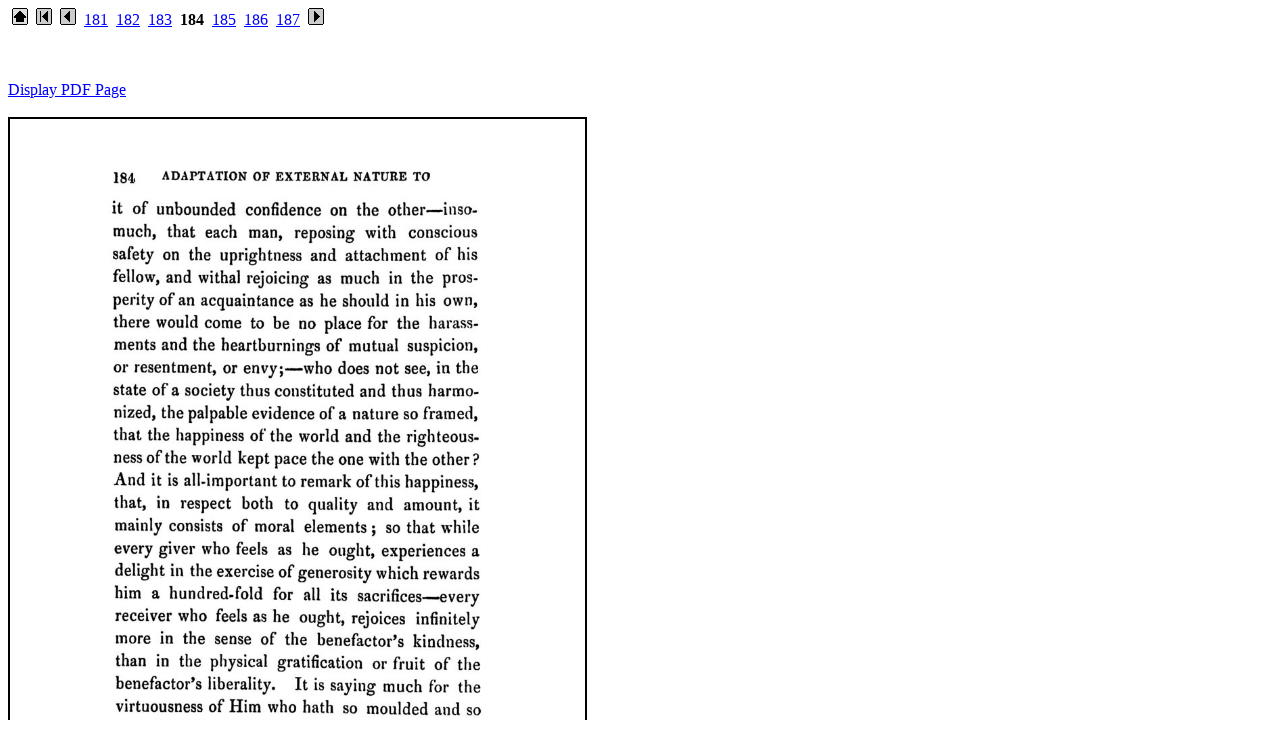

--- FILE ---
content_type: text/html
request_url: http://geology.19thcenturyscience.org/books/Bridgewater-Treatises/01-1835-BW-Chalmers/Vol-I/htm/doc184.html
body_size: 1101
content:
<html><head><title>page 184</title></head>

<body bgcolor="#ffffff" text="#000000" link="#0000ff" alink="#ff0000" vlink="#660099">

<p>
 &nbsp;<a href="../README.htm"><img border="0" src="home.gif"></a>
 &nbsp;<a href="doc.html"><img border="0" src="first.gif"></a>
 &nbsp;<a href="doc183.html"><img border="0" src="prior.gif"></a>
 &nbsp;<a href="doc181.html">181</a>
 &nbsp;<a href="doc182.html">182</a>
 &nbsp;<a href="doc183.html">183</a>
 &nbsp;<b>184</b>
 &nbsp;<a href="doc185.html">185</a>
 &nbsp;<a href="doc186.html">186</a>
 &nbsp;<a href="doc187.html">187</a>
&nbsp;<a href="doc185.html"><img border="0" src="next.gif"></a>
</p>
<br><!-- BEGIN CONTENTS HERE -->

<br><a href="../PDFpages/01-1835-BW-Chalmers-I-0184.pdf">Display PDF Page</a><br>
<br><img src="../text/184.jpg" style="border: 2px solid ; width: 575px; height: 805px;">

<br><!-- END CONTENTS HERE -->
<p>
 &nbsp;<a href="doc.html"><img border="0" src="first.gif"></a>
 &nbsp;<a href="doc183.html"><img border="0" src="prior.gif"></a>
 &nbsp;<a href="doc185.html"><img border="0" src="next.gif"></a>
</p>

<br>
</body></html>